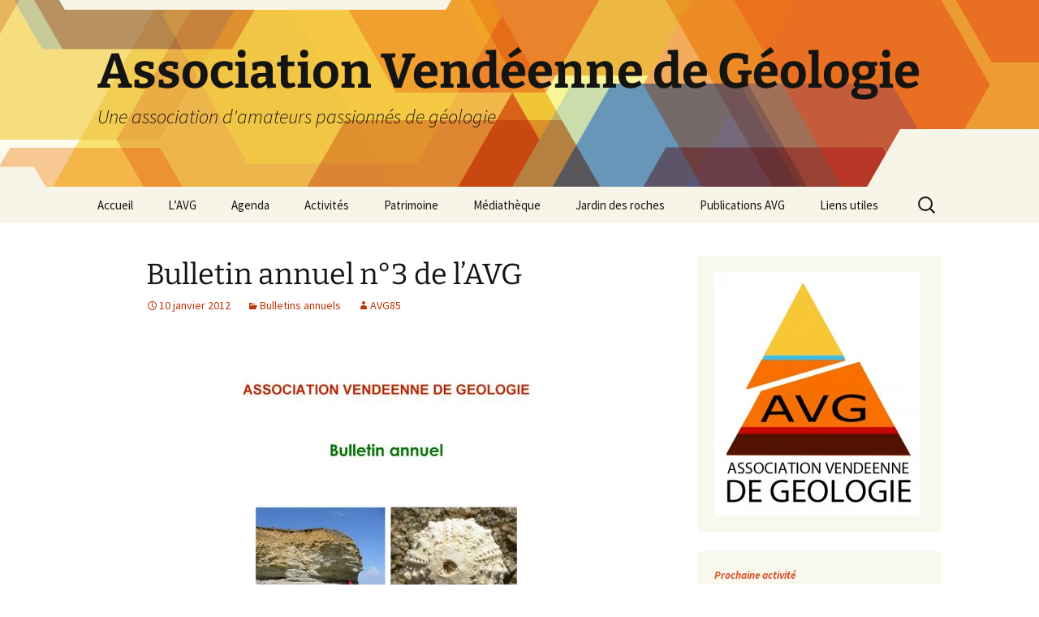

--- FILE ---
content_type: text/html; charset=UTF-8
request_url: https://avg85.fr/bulletin-annuel-de-lavg-en-pdf-2003/
body_size: 16319
content:
<!DOCTYPE html>
<html lang="fr-FR">
<head>
	<meta charset="UTF-8">
	<meta name="viewport" content="width=device-width, initial-scale=1.0">
	<title>Bulletin annuel n°3 de l&rsquo;AVG | Association Vendéenne de Géologie</title>
	<link rel="profile" href="https://gmpg.org/xfn/11">
	<link rel="pingback" href="https://avg85.fr/xmlrpc.php">
	<meta name='robots' content='max-image-preview:large' />
	<style>img:is([sizes="auto" i], [sizes^="auto," i]) { contain-intrinsic-size: 3000px 1500px }</style>
	<link rel='dns-prefetch' href='//widgetlogic.org' />
<link rel='dns-prefetch' href='//www.googletagmanager.com' />
<link rel="alternate" type="application/rss+xml" title="Association Vendéenne de Géologie &raquo; Flux" href="https://avg85.fr/feed/" />
<link rel="alternate" type="application/rss+xml" title="Association Vendéenne de Géologie &raquo; Flux des commentaires" href="https://avg85.fr/comments/feed/" />
<script>
window._wpemojiSettings = {"baseUrl":"https:\/\/s.w.org\/images\/core\/emoji\/16.0.1\/72x72\/","ext":".png","svgUrl":"https:\/\/s.w.org\/images\/core\/emoji\/16.0.1\/svg\/","svgExt":".svg","source":{"concatemoji":"https:\/\/avg85.fr\/wp-includes\/js\/wp-emoji-release.min.js?ver=6.8.3"}};
/*! This file is auto-generated */
!function(s,n){var o,i,e;function c(e){try{var t={supportTests:e,timestamp:(new Date).valueOf()};sessionStorage.setItem(o,JSON.stringify(t))}catch(e){}}function p(e,t,n){e.clearRect(0,0,e.canvas.width,e.canvas.height),e.fillText(t,0,0);var t=new Uint32Array(e.getImageData(0,0,e.canvas.width,e.canvas.height).data),a=(e.clearRect(0,0,e.canvas.width,e.canvas.height),e.fillText(n,0,0),new Uint32Array(e.getImageData(0,0,e.canvas.width,e.canvas.height).data));return t.every(function(e,t){return e===a[t]})}function u(e,t){e.clearRect(0,0,e.canvas.width,e.canvas.height),e.fillText(t,0,0);for(var n=e.getImageData(16,16,1,1),a=0;a<n.data.length;a++)if(0!==n.data[a])return!1;return!0}function f(e,t,n,a){switch(t){case"flag":return n(e,"\ud83c\udff3\ufe0f\u200d\u26a7\ufe0f","\ud83c\udff3\ufe0f\u200b\u26a7\ufe0f")?!1:!n(e,"\ud83c\udde8\ud83c\uddf6","\ud83c\udde8\u200b\ud83c\uddf6")&&!n(e,"\ud83c\udff4\udb40\udc67\udb40\udc62\udb40\udc65\udb40\udc6e\udb40\udc67\udb40\udc7f","\ud83c\udff4\u200b\udb40\udc67\u200b\udb40\udc62\u200b\udb40\udc65\u200b\udb40\udc6e\u200b\udb40\udc67\u200b\udb40\udc7f");case"emoji":return!a(e,"\ud83e\udedf")}return!1}function g(e,t,n,a){var r="undefined"!=typeof WorkerGlobalScope&&self instanceof WorkerGlobalScope?new OffscreenCanvas(300,150):s.createElement("canvas"),o=r.getContext("2d",{willReadFrequently:!0}),i=(o.textBaseline="top",o.font="600 32px Arial",{});return e.forEach(function(e){i[e]=t(o,e,n,a)}),i}function t(e){var t=s.createElement("script");t.src=e,t.defer=!0,s.head.appendChild(t)}"undefined"!=typeof Promise&&(o="wpEmojiSettingsSupports",i=["flag","emoji"],n.supports={everything:!0,everythingExceptFlag:!0},e=new Promise(function(e){s.addEventListener("DOMContentLoaded",e,{once:!0})}),new Promise(function(t){var n=function(){try{var e=JSON.parse(sessionStorage.getItem(o));if("object"==typeof e&&"number"==typeof e.timestamp&&(new Date).valueOf()<e.timestamp+604800&&"object"==typeof e.supportTests)return e.supportTests}catch(e){}return null}();if(!n){if("undefined"!=typeof Worker&&"undefined"!=typeof OffscreenCanvas&&"undefined"!=typeof URL&&URL.createObjectURL&&"undefined"!=typeof Blob)try{var e="postMessage("+g.toString()+"("+[JSON.stringify(i),f.toString(),p.toString(),u.toString()].join(",")+"));",a=new Blob([e],{type:"text/javascript"}),r=new Worker(URL.createObjectURL(a),{name:"wpTestEmojiSupports"});return void(r.onmessage=function(e){c(n=e.data),r.terminate(),t(n)})}catch(e){}c(n=g(i,f,p,u))}t(n)}).then(function(e){for(var t in e)n.supports[t]=e[t],n.supports.everything=n.supports.everything&&n.supports[t],"flag"!==t&&(n.supports.everythingExceptFlag=n.supports.everythingExceptFlag&&n.supports[t]);n.supports.everythingExceptFlag=n.supports.everythingExceptFlag&&!n.supports.flag,n.DOMReady=!1,n.readyCallback=function(){n.DOMReady=!0}}).then(function(){return e}).then(function(){var e;n.supports.everything||(n.readyCallback(),(e=n.source||{}).concatemoji?t(e.concatemoji):e.wpemoji&&e.twemoji&&(t(e.twemoji),t(e.wpemoji)))}))}((window,document),window._wpemojiSettings);
</script>
<style id='wp-emoji-styles-inline-css'>

	img.wp-smiley, img.emoji {
		display: inline !important;
		border: none !important;
		box-shadow: none !important;
		height: 1em !important;
		width: 1em !important;
		margin: 0 0.07em !important;
		vertical-align: -0.1em !important;
		background: none !important;
		padding: 0 !important;
	}
</style>
<link rel='stylesheet' id='wp-block-library-css' href='https://avg85.fr/wp-includes/css/dist/block-library/style.min.css?ver=6.8.3' media='all' />
<style id='wp-block-library-theme-inline-css'>
.wp-block-audio :where(figcaption){color:#555;font-size:13px;text-align:center}.is-dark-theme .wp-block-audio :where(figcaption){color:#ffffffa6}.wp-block-audio{margin:0 0 1em}.wp-block-code{border:1px solid #ccc;border-radius:4px;font-family:Menlo,Consolas,monaco,monospace;padding:.8em 1em}.wp-block-embed :where(figcaption){color:#555;font-size:13px;text-align:center}.is-dark-theme .wp-block-embed :where(figcaption){color:#ffffffa6}.wp-block-embed{margin:0 0 1em}.blocks-gallery-caption{color:#555;font-size:13px;text-align:center}.is-dark-theme .blocks-gallery-caption{color:#ffffffa6}:root :where(.wp-block-image figcaption){color:#555;font-size:13px;text-align:center}.is-dark-theme :root :where(.wp-block-image figcaption){color:#ffffffa6}.wp-block-image{margin:0 0 1em}.wp-block-pullquote{border-bottom:4px solid;border-top:4px solid;color:currentColor;margin-bottom:1.75em}.wp-block-pullquote cite,.wp-block-pullquote footer,.wp-block-pullquote__citation{color:currentColor;font-size:.8125em;font-style:normal;text-transform:uppercase}.wp-block-quote{border-left:.25em solid;margin:0 0 1.75em;padding-left:1em}.wp-block-quote cite,.wp-block-quote footer{color:currentColor;font-size:.8125em;font-style:normal;position:relative}.wp-block-quote:where(.has-text-align-right){border-left:none;border-right:.25em solid;padding-left:0;padding-right:1em}.wp-block-quote:where(.has-text-align-center){border:none;padding-left:0}.wp-block-quote.is-large,.wp-block-quote.is-style-large,.wp-block-quote:where(.is-style-plain){border:none}.wp-block-search .wp-block-search__label{font-weight:700}.wp-block-search__button{border:1px solid #ccc;padding:.375em .625em}:where(.wp-block-group.has-background){padding:1.25em 2.375em}.wp-block-separator.has-css-opacity{opacity:.4}.wp-block-separator{border:none;border-bottom:2px solid;margin-left:auto;margin-right:auto}.wp-block-separator.has-alpha-channel-opacity{opacity:1}.wp-block-separator:not(.is-style-wide):not(.is-style-dots){width:100px}.wp-block-separator.has-background:not(.is-style-dots){border-bottom:none;height:1px}.wp-block-separator.has-background:not(.is-style-wide):not(.is-style-dots){height:2px}.wp-block-table{margin:0 0 1em}.wp-block-table td,.wp-block-table th{word-break:normal}.wp-block-table :where(figcaption){color:#555;font-size:13px;text-align:center}.is-dark-theme .wp-block-table :where(figcaption){color:#ffffffa6}.wp-block-video :where(figcaption){color:#555;font-size:13px;text-align:center}.is-dark-theme .wp-block-video :where(figcaption){color:#ffffffa6}.wp-block-video{margin:0 0 1em}:root :where(.wp-block-template-part.has-background){margin-bottom:0;margin-top:0;padding:1.25em 2.375em}
</style>
<style id='classic-theme-styles-inline-css'>
/*! This file is auto-generated */
.wp-block-button__link{color:#fff;background-color:#32373c;border-radius:9999px;box-shadow:none;text-decoration:none;padding:calc(.667em + 2px) calc(1.333em + 2px);font-size:1.125em}.wp-block-file__button{background:#32373c;color:#fff;text-decoration:none}
</style>
<link rel='stylesheet' id='block-widget-css' href='https://avg85.fr/wp-content/plugins/widget-logic/block_widget/css/widget.css?ver=1768228422' media='all' />
<style id='global-styles-inline-css'>
:root{--wp--preset--aspect-ratio--square: 1;--wp--preset--aspect-ratio--4-3: 4/3;--wp--preset--aspect-ratio--3-4: 3/4;--wp--preset--aspect-ratio--3-2: 3/2;--wp--preset--aspect-ratio--2-3: 2/3;--wp--preset--aspect-ratio--16-9: 16/9;--wp--preset--aspect-ratio--9-16: 9/16;--wp--preset--color--black: #000000;--wp--preset--color--cyan-bluish-gray: #abb8c3;--wp--preset--color--white: #fff;--wp--preset--color--pale-pink: #f78da7;--wp--preset--color--vivid-red: #cf2e2e;--wp--preset--color--luminous-vivid-orange: #ff6900;--wp--preset--color--luminous-vivid-amber: #fcb900;--wp--preset--color--light-green-cyan: #7bdcb5;--wp--preset--color--vivid-green-cyan: #00d084;--wp--preset--color--pale-cyan-blue: #8ed1fc;--wp--preset--color--vivid-cyan-blue: #0693e3;--wp--preset--color--vivid-purple: #9b51e0;--wp--preset--color--dark-gray: #141412;--wp--preset--color--red: #bc360a;--wp--preset--color--medium-orange: #db572f;--wp--preset--color--light-orange: #ea9629;--wp--preset--color--yellow: #fbca3c;--wp--preset--color--dark-brown: #220e10;--wp--preset--color--medium-brown: #722d19;--wp--preset--color--light-brown: #eadaa6;--wp--preset--color--beige: #e8e5ce;--wp--preset--color--off-white: #f7f5e7;--wp--preset--gradient--vivid-cyan-blue-to-vivid-purple: linear-gradient(135deg,rgba(6,147,227,1) 0%,rgb(155,81,224) 100%);--wp--preset--gradient--light-green-cyan-to-vivid-green-cyan: linear-gradient(135deg,rgb(122,220,180) 0%,rgb(0,208,130) 100%);--wp--preset--gradient--luminous-vivid-amber-to-luminous-vivid-orange: linear-gradient(135deg,rgba(252,185,0,1) 0%,rgba(255,105,0,1) 100%);--wp--preset--gradient--luminous-vivid-orange-to-vivid-red: linear-gradient(135deg,rgba(255,105,0,1) 0%,rgb(207,46,46) 100%);--wp--preset--gradient--very-light-gray-to-cyan-bluish-gray: linear-gradient(135deg,rgb(238,238,238) 0%,rgb(169,184,195) 100%);--wp--preset--gradient--cool-to-warm-spectrum: linear-gradient(135deg,rgb(74,234,220) 0%,rgb(151,120,209) 20%,rgb(207,42,186) 40%,rgb(238,44,130) 60%,rgb(251,105,98) 80%,rgb(254,248,76) 100%);--wp--preset--gradient--blush-light-purple: linear-gradient(135deg,rgb(255,206,236) 0%,rgb(152,150,240) 100%);--wp--preset--gradient--blush-bordeaux: linear-gradient(135deg,rgb(254,205,165) 0%,rgb(254,45,45) 50%,rgb(107,0,62) 100%);--wp--preset--gradient--luminous-dusk: linear-gradient(135deg,rgb(255,203,112) 0%,rgb(199,81,192) 50%,rgb(65,88,208) 100%);--wp--preset--gradient--pale-ocean: linear-gradient(135deg,rgb(255,245,203) 0%,rgb(182,227,212) 50%,rgb(51,167,181) 100%);--wp--preset--gradient--electric-grass: linear-gradient(135deg,rgb(202,248,128) 0%,rgb(113,206,126) 100%);--wp--preset--gradient--midnight: linear-gradient(135deg,rgb(2,3,129) 0%,rgb(40,116,252) 100%);--wp--preset--gradient--autumn-brown: linear-gradient(135deg, rgba(226,45,15,1) 0%, rgba(158,25,13,1) 100%);--wp--preset--gradient--sunset-yellow: linear-gradient(135deg, rgba(233,139,41,1) 0%, rgba(238,179,95,1) 100%);--wp--preset--gradient--light-sky: linear-gradient(135deg,rgba(228,228,228,1.0) 0%,rgba(208,225,252,1.0) 100%);--wp--preset--gradient--dark-sky: linear-gradient(135deg,rgba(0,0,0,1.0) 0%,rgba(56,61,69,1.0) 100%);--wp--preset--font-size--small: 13px;--wp--preset--font-size--medium: 20px;--wp--preset--font-size--large: 36px;--wp--preset--font-size--x-large: 42px;--wp--preset--spacing--20: 0.44rem;--wp--preset--spacing--30: 0.67rem;--wp--preset--spacing--40: 1rem;--wp--preset--spacing--50: 1.5rem;--wp--preset--spacing--60: 2.25rem;--wp--preset--spacing--70: 3.38rem;--wp--preset--spacing--80: 5.06rem;--wp--preset--shadow--natural: 6px 6px 9px rgba(0, 0, 0, 0.2);--wp--preset--shadow--deep: 12px 12px 50px rgba(0, 0, 0, 0.4);--wp--preset--shadow--sharp: 6px 6px 0px rgba(0, 0, 0, 0.2);--wp--preset--shadow--outlined: 6px 6px 0px -3px rgba(255, 255, 255, 1), 6px 6px rgba(0, 0, 0, 1);--wp--preset--shadow--crisp: 6px 6px 0px rgba(0, 0, 0, 1);}:where(.is-layout-flex){gap: 0.5em;}:where(.is-layout-grid){gap: 0.5em;}body .is-layout-flex{display: flex;}.is-layout-flex{flex-wrap: wrap;align-items: center;}.is-layout-flex > :is(*, div){margin: 0;}body .is-layout-grid{display: grid;}.is-layout-grid > :is(*, div){margin: 0;}:where(.wp-block-columns.is-layout-flex){gap: 2em;}:where(.wp-block-columns.is-layout-grid){gap: 2em;}:where(.wp-block-post-template.is-layout-flex){gap: 1.25em;}:where(.wp-block-post-template.is-layout-grid){gap: 1.25em;}.has-black-color{color: var(--wp--preset--color--black) !important;}.has-cyan-bluish-gray-color{color: var(--wp--preset--color--cyan-bluish-gray) !important;}.has-white-color{color: var(--wp--preset--color--white) !important;}.has-pale-pink-color{color: var(--wp--preset--color--pale-pink) !important;}.has-vivid-red-color{color: var(--wp--preset--color--vivid-red) !important;}.has-luminous-vivid-orange-color{color: var(--wp--preset--color--luminous-vivid-orange) !important;}.has-luminous-vivid-amber-color{color: var(--wp--preset--color--luminous-vivid-amber) !important;}.has-light-green-cyan-color{color: var(--wp--preset--color--light-green-cyan) !important;}.has-vivid-green-cyan-color{color: var(--wp--preset--color--vivid-green-cyan) !important;}.has-pale-cyan-blue-color{color: var(--wp--preset--color--pale-cyan-blue) !important;}.has-vivid-cyan-blue-color{color: var(--wp--preset--color--vivid-cyan-blue) !important;}.has-vivid-purple-color{color: var(--wp--preset--color--vivid-purple) !important;}.has-black-background-color{background-color: var(--wp--preset--color--black) !important;}.has-cyan-bluish-gray-background-color{background-color: var(--wp--preset--color--cyan-bluish-gray) !important;}.has-white-background-color{background-color: var(--wp--preset--color--white) !important;}.has-pale-pink-background-color{background-color: var(--wp--preset--color--pale-pink) !important;}.has-vivid-red-background-color{background-color: var(--wp--preset--color--vivid-red) !important;}.has-luminous-vivid-orange-background-color{background-color: var(--wp--preset--color--luminous-vivid-orange) !important;}.has-luminous-vivid-amber-background-color{background-color: var(--wp--preset--color--luminous-vivid-amber) !important;}.has-light-green-cyan-background-color{background-color: var(--wp--preset--color--light-green-cyan) !important;}.has-vivid-green-cyan-background-color{background-color: var(--wp--preset--color--vivid-green-cyan) !important;}.has-pale-cyan-blue-background-color{background-color: var(--wp--preset--color--pale-cyan-blue) !important;}.has-vivid-cyan-blue-background-color{background-color: var(--wp--preset--color--vivid-cyan-blue) !important;}.has-vivid-purple-background-color{background-color: var(--wp--preset--color--vivid-purple) !important;}.has-black-border-color{border-color: var(--wp--preset--color--black) !important;}.has-cyan-bluish-gray-border-color{border-color: var(--wp--preset--color--cyan-bluish-gray) !important;}.has-white-border-color{border-color: var(--wp--preset--color--white) !important;}.has-pale-pink-border-color{border-color: var(--wp--preset--color--pale-pink) !important;}.has-vivid-red-border-color{border-color: var(--wp--preset--color--vivid-red) !important;}.has-luminous-vivid-orange-border-color{border-color: var(--wp--preset--color--luminous-vivid-orange) !important;}.has-luminous-vivid-amber-border-color{border-color: var(--wp--preset--color--luminous-vivid-amber) !important;}.has-light-green-cyan-border-color{border-color: var(--wp--preset--color--light-green-cyan) !important;}.has-vivid-green-cyan-border-color{border-color: var(--wp--preset--color--vivid-green-cyan) !important;}.has-pale-cyan-blue-border-color{border-color: var(--wp--preset--color--pale-cyan-blue) !important;}.has-vivid-cyan-blue-border-color{border-color: var(--wp--preset--color--vivid-cyan-blue) !important;}.has-vivid-purple-border-color{border-color: var(--wp--preset--color--vivid-purple) !important;}.has-vivid-cyan-blue-to-vivid-purple-gradient-background{background: var(--wp--preset--gradient--vivid-cyan-blue-to-vivid-purple) !important;}.has-light-green-cyan-to-vivid-green-cyan-gradient-background{background: var(--wp--preset--gradient--light-green-cyan-to-vivid-green-cyan) !important;}.has-luminous-vivid-amber-to-luminous-vivid-orange-gradient-background{background: var(--wp--preset--gradient--luminous-vivid-amber-to-luminous-vivid-orange) !important;}.has-luminous-vivid-orange-to-vivid-red-gradient-background{background: var(--wp--preset--gradient--luminous-vivid-orange-to-vivid-red) !important;}.has-very-light-gray-to-cyan-bluish-gray-gradient-background{background: var(--wp--preset--gradient--very-light-gray-to-cyan-bluish-gray) !important;}.has-cool-to-warm-spectrum-gradient-background{background: var(--wp--preset--gradient--cool-to-warm-spectrum) !important;}.has-blush-light-purple-gradient-background{background: var(--wp--preset--gradient--blush-light-purple) !important;}.has-blush-bordeaux-gradient-background{background: var(--wp--preset--gradient--blush-bordeaux) !important;}.has-luminous-dusk-gradient-background{background: var(--wp--preset--gradient--luminous-dusk) !important;}.has-pale-ocean-gradient-background{background: var(--wp--preset--gradient--pale-ocean) !important;}.has-electric-grass-gradient-background{background: var(--wp--preset--gradient--electric-grass) !important;}.has-midnight-gradient-background{background: var(--wp--preset--gradient--midnight) !important;}.has-small-font-size{font-size: var(--wp--preset--font-size--small) !important;}.has-medium-font-size{font-size: var(--wp--preset--font-size--medium) !important;}.has-large-font-size{font-size: var(--wp--preset--font-size--large) !important;}.has-x-large-font-size{font-size: var(--wp--preset--font-size--x-large) !important;}
:where(.wp-block-post-template.is-layout-flex){gap: 1.25em;}:where(.wp-block-post-template.is-layout-grid){gap: 1.25em;}
:where(.wp-block-columns.is-layout-flex){gap: 2em;}:where(.wp-block-columns.is-layout-grid){gap: 2em;}
:root :where(.wp-block-pullquote){font-size: 1.5em;line-height: 1.6;}
</style>
<link rel='stylesheet' id='contact-form-7-css' href='https://avg85.fr/wp-content/plugins/contact-form-7/includes/css/styles.css?ver=6.1.4' media='all' />
<link rel='stylesheet' id='twentythirteen-fonts-css' href='https://avg85.fr/wp-content/themes/twentythirteen/fonts/source-sans-pro-plus-bitter.css?ver=20230328' media='all' />
<link rel='stylesheet' id='genericons-css' href='https://avg85.fr/wp-content/themes/twentythirteen/genericons/genericons.css?ver=3.0.3' media='all' />
<link rel='stylesheet' id='twentythirteen-style-css' href='https://avg85.fr/wp-content/themes/twentythirteen/style.css?ver=20250415' media='all' />
<link rel='stylesheet' id='twentythirteen-block-style-css' href='https://avg85.fr/wp-content/themes/twentythirteen/css/blocks.css?ver=20240520' media='all' />
<script src="https://avg85.fr/wp-includes/js/jquery/jquery.min.js?ver=3.7.1" id="jquery-core-js"></script>
<script src="https://avg85.fr/wp-includes/js/jquery/jquery-migrate.min.js?ver=3.4.1" id="jquery-migrate-js"></script>
<script src="https://avg85.fr/wp-content/themes/twentythirteen/js/functions.js?ver=20230526" id="twentythirteen-script-js" defer data-wp-strategy="defer"></script>

<!-- Extrait de code de la balise Google (gtag.js) ajouté par Site Kit -->
<!-- Extrait Google Analytics ajouté par Site Kit -->
<script src="https://www.googletagmanager.com/gtag/js?id=GT-KV6G969Z" id="google_gtagjs-js" async></script>
<script id="google_gtagjs-js-after">
window.dataLayer = window.dataLayer || [];function gtag(){dataLayer.push(arguments);}
gtag("set","linker",{"domains":["avg85.fr"]});
gtag("js", new Date());
gtag("set", "developer_id.dZTNiMT", true);
gtag("config", "GT-KV6G969Z");
 window._googlesitekit = window._googlesitekit || {}; window._googlesitekit.throttledEvents = []; window._googlesitekit.gtagEvent = (name, data) => { var key = JSON.stringify( { name, data } ); if ( !! window._googlesitekit.throttledEvents[ key ] ) { return; } window._googlesitekit.throttledEvents[ key ] = true; setTimeout( () => { delete window._googlesitekit.throttledEvents[ key ]; }, 5 ); gtag( "event", name, { ...data, event_source: "site-kit" } ); };
</script>
<link rel="https://api.w.org/" href="https://avg85.fr/wp-json/" /><link rel="alternate" title="JSON" type="application/json" href="https://avg85.fr/wp-json/wp/v2/posts/34" /><link rel="EditURI" type="application/rsd+xml" title="RSD" href="https://avg85.fr/xmlrpc.php?rsd" />
<meta name="generator" content="WordPress 6.8.3" />
<link rel="canonical" href="https://avg85.fr/bulletin-annuel-de-lavg-en-pdf-2003/" />
<link rel='shortlink' href='https://avg85.fr/?p=34' />
<link rel="alternate" title="oEmbed (JSON)" type="application/json+oembed" href="https://avg85.fr/wp-json/oembed/1.0/embed?url=https%3A%2F%2Favg85.fr%2Fbulletin-annuel-de-lavg-en-pdf-2003%2F" />
<link rel="alternate" title="oEmbed (XML)" type="text/xml+oembed" href="https://avg85.fr/wp-json/oembed/1.0/embed?url=https%3A%2F%2Favg85.fr%2Fbulletin-annuel-de-lavg-en-pdf-2003%2F&#038;format=xml" />

		<!-- GA Google Analytics @ https://m0n.co/ga -->
		<script async src="https://www.googletagmanager.com/gtag/js?id=G-HHDMPHYGKJ"></script>
		<script>
			window.dataLayer = window.dataLayer || [];
			function gtag(){dataLayer.push(arguments);}
			gtag('js', new Date());
			gtag('config', 'G-HHDMPHYGKJ');
		</script>

	<meta name="generator" content="Site Kit by Google 1.170.0" /><style type="text/css" media="screen">body{position:relative}#dynamic-to-top{display:none;overflow:hidden;width:auto;z-index:90;position:fixed;bottom:20px;right:20px;top:auto;left:auto;font-family:sans-serif;font-size:1em;color:#ffffff;text-decoration:none;text-shadow:0 1px 0 #333;font-weight:bold;padding:11px 14px;border:1px solid #a36026;background:#E16600;-webkit-background-origin:border;-moz-background-origin:border;-icab-background-origin:border;-khtml-background-origin:border;-o-background-origin:border;background-origin:border;-webkit-background-clip:padding-box;-moz-background-clip:padding-box;-icab-background-clip:padding-box;-khtml-background-clip:padding-box;-o-background-clip:padding-box;background-clip:padding-box;-webkit-box-shadow:0 1px 3px rgba( 0, 0, 0, 0.4 ), inset 0 0 0 1px rgba( 0, 0, 0, 0.2 ), inset 0 1px 0 rgba( 255, 255, 255, .4 ), inset 0 10px 10px rgba( 255, 255, 255, .1 );-ms-box-shadow:0 1px 3px rgba( 0, 0, 0, 0.4 ), inset 0 0 0 1px rgba( 0, 0, 0, 0.2 ), inset 0 1px 0 rgba( 255, 255, 255, .4 ), inset 0 10px 10px rgba( 255, 255, 255, .1 );-moz-box-shadow:0 1px 3px rgba( 0, 0, 0, 0.4 ), inset 0 0 0 1px rgba( 0, 0, 0, 0.2 ), inset 0 1px 0 rgba( 255, 255, 255, .4 ), inset 0 10px 10px rgba( 255, 255, 255, .1 );-o-box-shadow:0 1px 3px rgba( 0, 0, 0, 0.4 ), inset 0 0 0 1px rgba( 0, 0, 0, 0.2 ), inset 0 1px 0 rgba( 255, 255, 255, .4 ), inset 0 10px 10px rgba( 255, 255, 255, .1 );-khtml-box-shadow:0 1px 3px rgba( 0, 0, 0, 0.4 ), inset 0 0 0 1px rgba( 0, 0, 0, 0.2 ), inset 0 1px 0 rgba( 255, 255, 255, .4 ), inset 0 10px 10px rgba( 255, 255, 255, .1 );-icab-box-shadow:0 1px 3px rgba( 0, 0, 0, 0.4 ), inset 0 0 0 1px rgba( 0, 0, 0, 0.2 ), inset 0 1px 0 rgba( 255, 255, 255, .4 ), inset 0 10px 10px rgba( 255, 255, 255, .1 );box-shadow:0 1px 3px rgba( 0, 0, 0, 0.4 ), inset 0 0 0 1px rgba( 0, 0, 0, 0.2 ), inset 0 1px 0 rgba( 255, 255, 255, .4 ), inset 0 10px 10px rgba( 255, 255, 255, .1 );-webkit-border-radius:30px;-moz-border-radius:30px;-icab-border-radius:30px;-khtml-border-radius:30px;border-radius:30px}#dynamic-to-top:hover{background:#565c90;background:#E16600 -webkit-gradient( linear, 0% 0%, 0% 100%, from( rgba( 255, 255, 255, .2 ) ), to( rgba( 0, 0, 0, 0 ) ) );background:#E16600 -webkit-linear-gradient( top, rgba( 255, 255, 255, .2 ), rgba( 0, 0, 0, 0 ) );background:#E16600 -khtml-linear-gradient( top, rgba( 255, 255, 255, .2 ), rgba( 0, 0, 0, 0 ) );background:#E16600 -moz-linear-gradient( top, rgba( 255, 255, 255, .2 ), rgba( 0, 0, 0, 0 ) );background:#E16600 -o-linear-gradient( top, rgba( 255, 255, 255, .2 ), rgba( 0, 0, 0, 0 ) );background:#E16600 -ms-linear-gradient( top, rgba( 255, 255, 255, .2 ), rgba( 0, 0, 0, 0 ) );background:#E16600 -icab-linear-gradient( top, rgba( 255, 255, 255, .2 ), rgba( 0, 0, 0, 0 ) );background:#E16600 linear-gradient( top, rgba( 255, 255, 255, .2 ), rgba( 0, 0, 0, 0 ) );cursor:pointer}#dynamic-to-top:active{background:#E16600;background:#E16600 -webkit-gradient( linear, 0% 0%, 0% 100%, from( rgba( 0, 0, 0, .3 ) ), to( rgba( 0, 0, 0, 0 ) ) );background:#E16600 -webkit-linear-gradient( top, rgba( 0, 0, 0, .1 ), rgba( 0, 0, 0, 0 ) );background:#E16600 -moz-linear-gradient( top, rgba( 0, 0, 0, .1 ), rgba( 0, 0, 0, 0 ) );background:#E16600 -khtml-linear-gradient( top, rgba( 0, 0, 0, .1 ), rgba( 0, 0, 0, 0 ) );background:#E16600 -o-linear-gradient( top, rgba( 0, 0, 0, .1 ), rgba( 0, 0, 0, 0 ) );background:#E16600 -ms-linear-gradient( top, rgba( 0, 0, 0, .1 ), rgba( 0, 0, 0, 0 ) );background:#E16600 -icab-linear-gradient( top, rgba( 0, 0, 0, .1 ), rgba( 0, 0, 0, 0 ) );background:#E16600 linear-gradient( top, rgba( 0, 0, 0, .1 ), rgba( 0, 0, 0, 0 ) )}#dynamic-to-top,#dynamic-to-top:active,#dynamic-to-top:focus,#dynamic-to-top:hover{outline:none}#dynamic-to-top span{display:block;overflow:hidden;width:14px;height:12px;background:url( https://avg85.fr/wp-content/plugins/dynamic-to-top/css/images/up.png )no-repeat center center}</style>	<style type="text/css" id="twentythirteen-header-css">
		.site-header {
		background: url(https://avg85.fr/wp-content/themes/twentythirteen/images/headers/star.png) no-repeat scroll top;
		background-size: 1600px auto;
	}
	@media (max-width: 767px) {
		.site-header {
			background-size: 768px auto;
		}
	}
	@media (max-width: 359px) {
		.site-header {
			background-size: 360px auto;
		}
	}
			</style>
	<link rel="icon" href="https://avg85.fr/wp-content/uploads/2014/05/Logo-new-6-150x150.jpg" sizes="32x32" />
<link rel="icon" href="https://avg85.fr/wp-content/uploads/2014/05/Logo-new-6.jpg" sizes="192x192" />
<link rel="apple-touch-icon" href="https://avg85.fr/wp-content/uploads/2014/05/Logo-new-6.jpg" />
<meta name="msapplication-TileImage" content="https://avg85.fr/wp-content/uploads/2014/05/Logo-new-6.jpg" />
		<style id="wp-custom-css">
			h1 { font-size: 36px }		</style>
		</head>

<body class="wp-singular post-template-default single single-post postid-34 single-format-standard wp-embed-responsive wp-theme-twentythirteen metaslider-plugin sidebar">
		<div id="page" class="hfeed site">
		<a class="screen-reader-text skip-link" href="#content">
			Aller au contenu		</a>
		<header id="masthead" class="site-header">
					<a class="home-link" href="https://avg85.fr/" rel="home" >
				<h1 class="site-title">Association Vendéenne de Géologie</h1>
				<h2 class="site-description">Une association d&#039;amateurs passionnés de géologie</h2>
			</a>

			<div id="navbar" class="navbar">
				<nav id="site-navigation" class="navigation main-navigation">
					<button class="menu-toggle">Menu</button>
					<div class="menu-menu-avg-container"><ul id="primary-menu" class="nav-menu"><li id="menu-item-1539" class="menu-item menu-item-type-custom menu-item-object-custom menu-item-home menu-item-1539"><a href="http://avg85.fr/">Accueil</a></li>
<li id="menu-item-1583" class="menu-item menu-item-type-custom menu-item-object-custom menu-item-has-children menu-item-1583"><a href="#">L&rsquo;AVG</a>
<ul class="sub-menu">
	<li id="menu-item-1572" class="menu-item menu-item-type-post_type menu-item-object-page menu-item-1572"><a href="https://avg85.fr/prenstationdelavg/">Qui sommes nous ?</a></li>
	<li id="menu-item-1570" class="menu-item menu-item-type-post_type menu-item-object-page menu-item-1570"><a href="https://avg85.fr/coordonnees-de-lavg/">Nos coordonnées</a></li>
	<li id="menu-item-1573" class="menu-item menu-item-type-post_type menu-item-object-page menu-item-1573"><a href="https://avg85.fr/formulaire-de-contact/">Nous contacter et Adhésion</a></li>
</ul>
</li>
<li id="menu-item-1545" class="menu-item menu-item-type-custom menu-item-object-custom menu-item-1545"><a href="http://avg85.fr/agenda">Agenda</a></li>
<li id="menu-item-1726" class="menu-item menu-item-type-taxonomy menu-item-object-category menu-item-has-children menu-item-1726"><a href="https://avg85.fr/category/activites/">Activités</a>
<ul class="sub-menu">
	<li id="menu-item-6682" class="menu-item menu-item-type-post_type menu-item-object-page menu-item-has-children menu-item-6682"><a href="https://avg85.fr/liste-des-comptes-rendus-detailles/">Comptes rendus</a>
	<ul class="sub-menu">
		<li id="menu-item-1586" class="menu-item menu-item-type-taxonomy menu-item-object-category menu-item-1586"><a href="https://avg85.fr/category/comptes-rendus-detailles-des-activites/">Liste des comptes rendus</a></li>
	</ul>
</li>
	<li id="menu-item-1585" class="menu-item menu-item-type-taxonomy menu-item-object-category menu-item-has-children menu-item-1585"><a href="https://avg85.fr/category/activites/excursions-en-photos/">Excursions géologiques</a>
	<ul class="sub-menu">
		<li id="menu-item-6735" class="menu-item menu-item-type-post_type menu-item-object-page menu-item-6735"><a href="https://avg85.fr/liste-des-excursions-geologiques/">Liste des excursions géologiques</a></li>
	</ul>
</li>
	<li id="menu-item-1587" class="menu-item menu-item-type-taxonomy menu-item-object-category menu-item-1587"><a href="https://avg85.fr/category/activites/seances-pratiques-en-photos/">Travaux pratiques</a></li>
	<li id="menu-item-1588" class="menu-item menu-item-type-taxonomy menu-item-object-category menu-item-1588"><a href="https://avg85.fr/category/activites/visites/">Visites diverses (musées, carrières, usines&#8230;)</a></li>
	<li id="menu-item-1584" class="menu-item menu-item-type-taxonomy menu-item-object-category menu-item-1584"><a href="https://avg85.fr/category/activites/conferences-en-photos/">Conférences</a></li>
</ul>
</li>
<li id="menu-item-1591" class="menu-item menu-item-type-taxonomy menu-item-object-category menu-item-has-children menu-item-1591"><a href="https://avg85.fr/category/patrimoine-geologique/">Patrimoine</a>
<ul class="sub-menu">
	<li id="menu-item-1594" class="menu-item menu-item-type-taxonomy menu-item-object-category menu-item-has-children menu-item-1594"><a href="https://avg85.fr/category/patrimoine-geologique/patrimoine-geologique-vendeen/">Patrimoine géologique vendéen</a>
	<ul class="sub-menu">
		<li id="menu-item-12245" class="menu-item menu-item-type-post_type menu-item-object-post menu-item-12245"><a href="https://avg85.fr/liste-patrimoine-geologique-vendeen/">Liste patrimoine géologique vendéen</a></li>
	</ul>
</li>
	<li id="menu-item-1593" class="menu-item menu-item-type-taxonomy menu-item-object-category menu-item-has-children menu-item-1593"><a href="https://avg85.fr/category/patrimoine-geologique/patrimoine-geologique-regional/">Patrimoine géologique régional</a>
	<ul class="sub-menu">
		<li id="menu-item-12249" class="menu-item menu-item-type-post_type menu-item-object-post menu-item-12249"><a href="https://avg85.fr/liste-patrimoine-geologique-regional/">Liste patrimoine géologique régional</a></li>
	</ul>
</li>
	<li id="menu-item-1592" class="menu-item menu-item-type-taxonomy menu-item-object-category menu-item-has-children menu-item-1592"><a href="https://avg85.fr/category/patrimoine-geologique/patrimoine-geologique-national/">Patrimoine géologique national</a>
	<ul class="sub-menu">
		<li id="menu-item-12250" class="menu-item menu-item-type-post_type menu-item-object-post menu-item-12250"><a href="https://avg85.fr/liste-patrimoine-geologique-national/">Liste patrimoine géologique national</a></li>
	</ul>
</li>
</ul>
</li>
<li id="menu-item-1805" class="menu-item menu-item-type-taxonomy menu-item-object-category menu-item-has-children menu-item-1805"><a href="https://avg85.fr/category/mediatheque/">Médiathèque</a>
<ul class="sub-menu">
	<li id="menu-item-1595" class="menu-item menu-item-type-taxonomy menu-item-object-category menu-item-1595"><a href="https://avg85.fr/category/articles/breve/">Brèves</a></li>
	<li id="menu-item-1596" class="menu-item menu-item-type-taxonomy menu-item-object-category menu-item-1596"><a href="https://avg85.fr/category/articles/actualites-geologiques/">Actualités géologiques</a></li>
	<li id="menu-item-1803" class="menu-item menu-item-type-taxonomy menu-item-object-category menu-item-1803"><a href="https://avg85.fr/category/articles/">Articles</a></li>
	<li id="menu-item-6930" class="menu-item menu-item-type-taxonomy menu-item-object-category menu-item-6930"><a href="https://avg85.fr/category/presse/">Presse</a></li>
	<li id="menu-item-4535" class="menu-item menu-item-type-taxonomy menu-item-object-category menu-item-4535"><a href="https://avg85.fr/category/espace-avg/">Expositions, Conférences&#8230;</a></li>
	<li id="menu-item-1645" class="menu-item menu-item-type-taxonomy menu-item-object-category menu-item-has-children menu-item-1645"><a href="https://avg85.fr/category/mediatheque/galerie-de-photos/">Galerie de photos</a>
	<ul class="sub-menu">
		<li id="menu-item-1604" class="menu-item menu-item-type-taxonomy menu-item-object-category menu-item-1604"><a href="https://avg85.fr/category/mediatheque/galerie-de-photos/roches/">Roches</a></li>
		<li id="menu-item-7219" class="menu-item menu-item-type-taxonomy menu-item-object-category menu-item-7219"><a href="https://avg85.fr/category/lames-minces-de-roches/">Lames minces de roches</a></li>
		<li id="menu-item-1605" class="menu-item menu-item-type-taxonomy menu-item-object-category menu-item-1605"><a href="https://avg85.fr/category/mediatheque/galerie-de-photos/mineraux/">Minéraux</a></li>
		<li id="menu-item-1606" class="menu-item menu-item-type-taxonomy menu-item-object-category menu-item-1606"><a href="https://avg85.fr/category/production-de-lavg/inventaire-des-mineraux-vendeens/">Inventaire des minéraux vendéens</a></li>
		<li id="menu-item-3117" class="menu-item menu-item-type-taxonomy menu-item-object-category menu-item-3117"><a href="https://avg85.fr/category/fossiles/">Fossiles</a></li>
		<li id="menu-item-1603" class="menu-item menu-item-type-taxonomy menu-item-object-category menu-item-1603"><a href="https://avg85.fr/category/mediatheque/galerie-de-photos/paysages-affleurements/">Paysages, affleurements</a></li>
		<li id="menu-item-1646" class="menu-item menu-item-type-taxonomy menu-item-object-category menu-item-1646"><a href="https://avg85.fr/category/mediatheque/galerie-de-photos/photos-de-groupes/">Photos de groupes</a></li>
	</ul>
</li>
	<li id="menu-item-2253" class="menu-item menu-item-type-taxonomy menu-item-object-category menu-item-2253"><a href="https://avg85.fr/category/diaporamas/">Diaporamas</a></li>
	<li id="menu-item-1647" class="menu-item menu-item-type-taxonomy menu-item-object-category menu-item-1647"><a href="https://avg85.fr/category/mediatheque/galerie-de-videos/">Galerie de vidéos</a></li>
	<li id="menu-item-1600" class="menu-item menu-item-type-taxonomy menu-item-object-category menu-item-1600"><a href="https://avg85.fr/category/mediatheque/galerie-de-photos/cartes-et-coupes-geologiques/">Cartes &#8211; schémas &#8211; Echelles des temps</a></li>
	<li id="menu-item-1599" class="menu-item menu-item-type-taxonomy menu-item-object-category menu-item-1599"><a href="https://avg85.fr/category/mediatheque/carnets-de-voyages/">Carnets de voyages</a></li>
	<li id="menu-item-1598" class="menu-item menu-item-type-taxonomy menu-item-object-category menu-item-1598"><a href="https://avg85.fr/category/mediatheque/analyse-de-livres-revues/">Analyse de livres, revues,&#8230;</a></li>
</ul>
</li>
<li id="menu-item-11837" class="menu-item menu-item-type-post_type menu-item-object-page menu-item-11837"><a href="https://avg85.fr/jardin-des-roches/">Jardin des roches</a></li>
<li id="menu-item-1648" class="menu-item menu-item-type-taxonomy menu-item-object-category current-post-ancestor menu-item-has-children menu-item-1648"><a href="https://avg85.fr/category/production-de-lavg/">Publications AVG</a>
<ul class="sub-menu">
	<li id="menu-item-1601" class="menu-item menu-item-type-taxonomy menu-item-object-category current-post-ancestor current-menu-parent current-post-parent menu-item-1601"><a href="https://avg85.fr/category/production-de-lavg/bulletins-annuels/">Bulletins annuels</a></li>
	<li id="menu-item-13191" class="menu-item menu-item-type-post_type menu-item-object-post menu-item-13191"><a href="https://avg85.fr/retrospective-des-50-ans-de-lavg/">Rétrospective des 50 ans de l’AVG</a></li>
	<li id="menu-item-13190" class="menu-item menu-item-type-post_type menu-item-object-post menu-item-13190"><a href="https://avg85.fr/avg-jc-diaporama-expo-mineralogique-2016/">Diaporama Exposition minéralogique AVG 2016</a></li>
</ul>
</li>
<li id="menu-item-1590" class="menu-item menu-item-type-post_type menu-item-object-page menu-item-1590"><a href="https://avg85.fr/liens-utiles/">Liens utiles</a></li>
</ul></div>					<form role="search" method="get" class="search-form" action="https://avg85.fr/">
				<label>
					<span class="screen-reader-text">Rechercher :</span>
					<input type="search" class="search-field" placeholder="Rechercher…" value="" name="s" />
				</label>
				<input type="submit" class="search-submit" value="Rechercher" />
			</form>				</nav><!-- #site-navigation -->
			</div><!-- #navbar -->
		</header><!-- #masthead -->

		<div id="main" class="site-main">

	<div id="primary" class="content-area">
		<div id="content" class="site-content" role="main">

			
				
<article id="post-34" class="post-34 post type-post status-publish format-standard hentry category-bulletins-annuels">
	<header class="entry-header">
		
				<h1 class="entry-title">Bulletin annuel n°3 de l&rsquo;AVG</h1>
		
		<div class="entry-meta">
			<span class="date"><a href="https://avg85.fr/bulletin-annuel-de-lavg-en-pdf-2003/" title="Permalien vers Bulletin annuel n°3 de l&rsquo;AVG" rel="bookmark"><time class="entry-date" datetime="2012-01-10T09:53:00+01:00">10 janvier 2012</time></a></span><span class="categories-links"><a href="https://avg85.fr/category/production-de-lavg/bulletins-annuels/" rel="category tag">Bulletins annuels</a></span><span class="author vcard"><a class="url fn n" href="https://avg85.fr/author/avg85/" title="Afficher tous les articles par AVG85" rel="author">AVG85</a></span>					</div><!-- .entry-meta -->
	</header><!-- .entry-header -->

		<div class="entry-content">
		<p>&nbsp;</p>
<p style="text-align: center;"><img fetchpriority="high" decoding="async" class="CtreTexte" src="http://img.over-blog.com/400x521/5/06/52/99/Bulletins-PDF/000.AVG2003.couverture.jpg" alt="000.AVG2003.couverture" width="400" height="521" /></p>
<p style="text-align: center;"><span style="color: #008000; font-family: arial, helvetica, sans-serif; font-size: medium;"><strong>Télécharger le bulletin</strong></span></p>
<p style="text-align: center;"><span style="color: #ff6600;"><strong><a href="https://avg85.fr/wp-content/uploads/2014/06/AVG.Bulletin-2003-1.pdf"><span style="color: #ff6600;">→ AVG.Bulletin 2003 (1)<br />
</span></a><a href="https://avg85.fr/wp-content/uploads/2014/06/AVG.Bulletin-2003-2.pdf"><span style="color: #ff6600;">→ AVG.Bulletin 2003 (2)</span></a></strong></span></p>
<p style="text-align: center;"><span style="color: #0000ff;"><strong><span style="font-size: 12pt;"> </span></strong></span></p>
	</div><!-- .entry-content -->
	
	<footer class="entry-meta">
		
			</footer><!-- .entry-meta -->
</article><!-- #post -->
						<nav class="navigation post-navigation">
		<h1 class="screen-reader-text">
			Navigation des articles		</h1>
		<div class="nav-links">

			<a href="https://avg85.fr/limage-de-la-semaine-n4/" rel="prev"><span class="meta-nav">&larr;</span> L&rsquo;image de la semaine n°4</a>			<a href="https://avg85.fr/bulletin-annuel-de-lavg-en-pdf-2004/" rel="next">Bulletin annuel n°4 de l&rsquo;AVG <span class="meta-nav">&rarr;</span></a>
		</div><!-- .nav-links -->
	</nav><!-- .navigation -->
						
<div id="comments" class="comments-area">

	
	
</div><!-- #comments -->

			
		</div><!-- #content -->
	</div><!-- #primary -->

	<div id="tertiary" class="sidebar-container" role="complementary">
		<div class="sidebar-inner">
			<div class="widget-area">
				<aside id="media_image-7" class="widget widget_media_image"><img width="254" height="300" src="https://avg85.fr/wp-content/uploads/2014/05/Logo-new-6-254x300.jpg" class="image wp-image-3561  attachment-medium size-medium" alt="" style="max-width: 100%; height: auto;" decoding="async" loading="lazy" srcset="https://avg85.fr/wp-content/uploads/2014/05/Logo-new-6-254x300.jpg 254w, https://avg85.fr/wp-content/uploads/2014/05/Logo-new-6.jpg 472w" sizes="auto, (max-width: 254px) 100vw, 254px" /></aside><aside id="block-4" class="widget widget_block widget_text">
<p class="has-off-white-background-color has-background has-small-font-size"><strong><em><span class="tadv-color" style="color:#db572f">Prochaine activité</span></em></strong><br>Dimanche  25 janvier 2026 : <strong>Assemblée générale ordinaire (10h00) et banquet annuel (12h00).<br></strong>Au Potager Extraordinaire de Beautour.</p>
</aside><aside id="block-28" class="widget widget_block"></aside><aside id="metaslider_widget-7" class="widget widget_metaslider_widget"><div id="metaslider-id-1258" style="width: 100%; margin: 0 auto;" class="ml-slider-3-104-0 metaslider metaslider-nivo metaslider-1258 ml-slider has-dots-nav ms-theme-default" role="region" aria-label="Minéreaux diapo" data-height="460" data-width="710">
    <div id="metaslider_container_1258">
        <div class='slider-wrapper theme-default'><div class='ribbon'></div><div id='metaslider_1258' class='nivoSlider'><img src="https://avg85.fr/wp-content/uploads/2019/02/DSCN2978-710x460.jpg" height="460" width="710" alt="" class="slider-1258 slide-10568 msDefaultImage" /><img src="https://avg85.fr/wp-content/uploads/2019/02/DSCN2938-710x460.jpg" height="460" width="710" title="DSCN2938" alt="" class="slider-1258 slide-11009 msDefaultImage" /><img src="https://avg85.fr/wp-content/uploads/2019/02/DSCN3769-710x460.jpg" height="460" width="710" alt="" class="slider-1258 slide-10558 msDefaultImage" /><img src="https://avg85.fr/wp-content/uploads/2019/02/DSCN3606-710x460.jpg" height="460" width="710" alt="" class="slider-1258 slide-10570 msDefaultImage" /><img src="https://avg85.fr/wp-content/uploads/2019/02/DSCN3384-680x440.jpg" height="460" width="710" alt="" class="slider-1258 slide-10556 msDefaultImage" /><img src="https://avg85.fr/wp-content/uploads/2019/02/DSCN3480-710x460.jpg" height="460" width="710" title="Galerie 1" alt="" class="slider-1258 slide-11000 msDefaultImage" /><img src="https://avg85.fr/wp-content/uploads/2019/02/DSCN3490-710x460.jpg" height="460" width="710" alt="" class="slider-1258 slide-10557 msDefaultImage" /><img src="https://avg85.fr/wp-content/uploads/2019/02/DSCN3348-710x460.jpg" height="460" width="710" alt="" class="slider-1258 slide-10559 msDefaultImage" /><img src="https://avg85.fr/wp-content/uploads/2019/02/DSCN3338-710x460.jpg" height="460" width="710" title="DSCN3338" alt="" class="slider-1258 slide-11006 msDefaultImage" /><img src="https://avg85.fr/wp-content/uploads/2019/02/DSCN3379-710x460.jpg" height="460" width="710" title="DSCN3379" alt="" class="slider-1258 slide-10997 msDefaultImage" /><img src="https://avg85.fr/wp-content/uploads/2019/02/DSCN3387-710x460.jpg" height="460" width="710" title="DSCN3387" alt="" class="slider-1258 slide-10999 msDefaultImage" /><img src="https://avg85.fr/wp-content/uploads/2019/02/DSCN4053-710x460.jpg" height="460" width="710" title="DSCN4053" alt="" class="slider-1258 slide-10994 msDefaultImage" /><img src="https://avg85.fr/wp-content/uploads/2019/02/DSCN4086-710x460.jpg" height="460" width="710" title="DSCN4086" alt="" class="slider-1258 slide-10992 msDefaultImage" /><img src="https://avg85.fr/wp-content/uploads/2016/05/LM.JC_.Gabbro-Pallet-4-710x460.jpg" height="460" width="710" data-caption="Gabbro du Pallet (44) en LPA" alt="" class="slider-1258 slide-10555 msDefaultImage" /><img src="https://avg85.fr/wp-content/uploads/2016/05/LM.JC_.Gabbro-St-Jo-1-e1463128911800-710x460.jpg" height="460" width="710" alt="" class="slider-1258 slide-10561 msDefaultImage" /><img src="https://avg85.fr/wp-content/uploads/2016/05/LM.JC_.Basalte-Nublat.St-Jo-6-e1462975251944-710x460.jpg" height="460" width="710" alt="" class="slider-1258 slide-10567 msDefaultImage" /></div></div>
        
    </div>
</div></aside>
		<aside id="recent-posts-9" class="widget widget_recent_entries">
		<h3 class="widget-title">Articles récents</h3><nav aria-label="Articles récents">
		<ul>
											<li>
					<a href="https://avg85.fr/planning-des-activites-2026/">Planning des activités 2026</a>
									</li>
											<li>
					<a href="https://avg85.fr/le-magmatisme-des-zones-de-subduction/">Le Magmatisme des zones de subduction</a>
									</li>
											<li>
					<a href="https://avg85.fr/fossiles-et-mineraux-au-menu-de-la-derniere-sortie-de-lavg-en-2025/">Fossiles et minéraux au menu de la dernière sortie de l&rsquo;AVG en 2025</a>
									</li>
											<li>
					<a href="https://avg85.fr/les-mineraux-du-metamorphisme-tresor-de-lile-de-groix/">Les minéraux du métamorphisme, trésor de l&rsquo;île de Groix.</a>
									</li>
											<li>
					<a href="https://avg85.fr/preparation-de-lexcursion-geologique-de-septembre-2026/">Préparation de l&rsquo;excursion géologique de septembre 2026.</a>
									</li>
					</ul>

		</nav></aside><aside id="tag_cloud-5" class="widget widget_tag_cloud"><h3 class="widget-title">Étiquettes</h3><nav aria-label="Étiquettes"><div class="tagcloud"><ul class='wp-tag-cloud' role='list'>
	<li><a href="https://avg85.fr/tag/animation-beautour/" class="tag-cloud-link tag-link-192 tag-link-position-1" style="font-size: 8pt;" aria-label="Animation Beautour (1 élément)">Animation Beautour</a></li>
	<li><a href="https://avg85.fr/tag/araucaria/" class="tag-cloud-link tag-link-139 tag-link-position-2" style="font-size: 8pt;" aria-label="Araucaria (1 élément)">Araucaria</a></li>
	<li><a href="https://avg85.fr/tag/barytine/" class="tag-cloud-link tag-link-132 tag-link-position-3" style="font-size: 8pt;" aria-label="barytine (1 élément)">barytine</a></li>
	<li><a href="https://avg85.fr/tag/cantal/" class="tag-cloud-link tag-link-77 tag-link-position-4" style="font-size: 22pt;" aria-label="Cantal (2 éléments)">Cantal</a></li>
	<li><a href="https://avg85.fr/tag/cartes-detaillees/" class="tag-cloud-link tag-link-146 tag-link-position-5" style="font-size: 8pt;" aria-label="cartes détaillées (1 élément)">cartes détaillées</a></li>
	<li><a href="https://avg85.fr/tag/cisaillement/" class="tag-cloud-link tag-link-183 tag-link-position-6" style="font-size: 8pt;" aria-label="Cisaillement (1 élément)">Cisaillement</a></li>
	<li><a href="https://avg85.fr/tag/cenomanien/" class="tag-cloud-link tag-link-135 tag-link-position-7" style="font-size: 22pt;" aria-label="Cénomanien (2 éléments)">Cénomanien</a></li>
	<li><a href="https://avg85.fr/tag/epagne/" class="tag-cloud-link tag-link-129 tag-link-position-8" style="font-size: 8pt;" aria-label="Epagne (1 élément)">Epagne</a></li>
	<li><a href="https://avg85.fr/tag/exposition-faluns-angers/" class="tag-cloud-link tag-link-175 tag-link-position-9" style="font-size: 8pt;" aria-label="Exposition Faluns - Angers (1 élément)">Exposition Faluns - Angers</a></li>
	<li><a href="https://avg85.fr/tag/faymoreau/" class="tag-cloud-link tag-link-131 tag-link-position-10" style="font-size: 8pt;" aria-label="Faymoreau (1 élément)">Faymoreau</a></li>
	<li><a href="https://avg85.fr/tag/formation-de-binic/" class="tag-cloud-link tag-link-143 tag-link-position-11" style="font-size: 8pt;" aria-label="Formation de Binic (1 élément)">Formation de Binic</a></li>
	<li><a href="https://avg85.fr/tag/formation-de-lanvollon/" class="tag-cloud-link tag-link-142 tag-link-position-12" style="font-size: 8pt;" aria-label="Formation de Lanvollon (1 élément)">Formation de Lanvollon</a></li>
	<li><a href="https://avg85.fr/tag/foret-fossile/" class="tag-cloud-link tag-link-138 tag-link-position-13" style="font-size: 8pt;" aria-label="forêt fossile (1 élément)">forêt fossile</a></li>
	<li><a href="https://avg85.fr/tag/granite/" class="tag-cloud-link tag-link-117 tag-link-position-14" style="font-size: 8pt;" aria-label="granite (1 élément)">granite</a></li>
	<li><a href="https://avg85.fr/tag/granitoides/" class="tag-cloud-link tag-link-162 tag-link-position-15" style="font-size: 8pt;" aria-label="granitoïdes (1 élément)">granitoïdes</a></li>
	<li><a href="https://avg85.fr/tag/hermenault/" class="tag-cloud-link tag-link-125 tag-link-position-16" style="font-size: 8pt;" aria-label="Hermenault (1 élément)">Hermenault</a></li>
	<li><a href="https://avg85.fr/tag/hettangien/" class="tag-cloud-link tag-link-87 tag-link-position-17" style="font-size: 22pt;" aria-label="Hettangien (2 éléments)">Hettangien</a></li>
	<li><a href="https://avg85.fr/tag/houiller/" class="tag-cloud-link tag-link-130 tag-link-position-18" style="font-size: 8pt;" aria-label="Houiller (1 élément)">Houiller</a></li>
	<li><a href="https://avg85.fr/tag/ichnites/" class="tag-cloud-link tag-link-121 tag-link-position-19" style="font-size: 8pt;" aria-label="ichnites (1 élément)">ichnites</a></li>
	<li><a href="https://avg85.fr/tag/ichnogenres/" class="tag-cloud-link tag-link-120 tag-link-position-20" style="font-size: 8pt;" aria-label="ichnogenres (1 élément)">ichnogenres</a></li>
	<li><a href="https://avg85.fr/tag/ichthyosarcolites/" class="tag-cloud-link tag-link-140 tag-link-position-21" style="font-size: 8pt;" aria-label="Ichthyosarcolites (1 élément)">Ichthyosarcolites</a></li>
	<li><a href="https://avg85.fr/tag/ignimbrites/" class="tag-cloud-link tag-link-123 tag-link-position-22" style="font-size: 8pt;" aria-label="ignimbrites (1 élément)">ignimbrites</a></li>
	<li><a href="https://avg85.fr/tag/lamprophyre/" class="tag-cloud-link tag-link-124 tag-link-position-23" style="font-size: 8pt;" aria-label="lamprophyre (1 élément)">lamprophyre</a></li>
	<li><a href="https://avg85.fr/tag/le-chenaillet/" class="tag-cloud-link tag-link-178 tag-link-position-24" style="font-size: 8pt;" aria-label="Le Chenaillet (1 élément)">Le Chenaillet</a></li>
	<li><a href="https://avg85.fr/tag/mervent/" class="tag-cloud-link tag-link-127 tag-link-position-25" style="font-size: 8pt;" aria-label="Mervent (1 élément)">Mervent</a></li>
	<li><a href="https://avg85.fr/tag/mineralogie/" class="tag-cloud-link tag-link-182 tag-link-position-26" style="font-size: 8pt;" aria-label="Minéralogie (1 élément)">Minéralogie</a></li>
	<li><a href="https://avg85.fr/tag/orthogneiss/" class="tag-cloud-link tag-link-128 tag-link-position-27" style="font-size: 8pt;" aria-label="orthogneiss (1 élément)">orthogneiss</a></li>
	<li><a href="https://avg85.fr/tag/paleovolcanisme-vendeen/" class="tag-cloud-link tag-link-193 tag-link-position-28" style="font-size: 8pt;" aria-label="Paléovolcanisme vendéen (1 élément)">Paléovolcanisme vendéen</a></li>
	<li><a href="https://avg85.fr/tag/phtanites/" class="tag-cloud-link tag-link-90 tag-link-position-29" style="font-size: 8pt;" aria-label="phtanites (1 élément)">phtanites</a></li>
	<li><a href="https://avg85.fr/tag/pissotte/" class="tag-cloud-link tag-link-126 tag-link-position-30" style="font-size: 8pt;" aria-label="Pissotte (1 élément)">Pissotte</a></li>
	<li><a href="https://avg85.fr/tag/queyras/" class="tag-cloud-link tag-link-179 tag-link-position-31" style="font-size: 8pt;" aria-label="Queyras (1 élément)">Queyras</a></li>
	<li><a href="https://avg85.fr/tag/rhyolite/" class="tag-cloud-link tag-link-91 tag-link-position-32" style="font-size: 22pt;" aria-label="rhyolite (2 éléments)">rhyolite</a></li>
	<li><a href="https://avg85.fr/tag/roc-cervelle/" class="tag-cloud-link tag-link-133 tag-link-position-33" style="font-size: 8pt;" aria-label="Roc-Cervelle (1 élément)">Roc-Cervelle</a></li>
	<li><a href="https://avg85.fr/tag/saint-laurs/" class="tag-cloud-link tag-link-134 tag-link-position-34" style="font-size: 8pt;" aria-label="Saint-Laurs (1 élément)">Saint-Laurs</a></li>
	<li><a href="https://avg85.fr/tag/sanidine/" class="tag-cloud-link tag-link-82 tag-link-position-35" style="font-size: 8pt;" aria-label="sanidine (1 élément)">sanidine</a></li>
	<li><a href="https://avg85.fr/tag/sphaerulites/" class="tag-cloud-link tag-link-137 tag-link-position-36" style="font-size: 8pt;" aria-label="Sphaerulites (1 élément)">Sphaerulites</a></li>
	<li><a href="https://avg85.fr/tag/spilite/" class="tag-cloud-link tag-link-92 tag-link-position-37" style="font-size: 8pt;" aria-label="spilite (1 élément)">spilite</a></li>
	<li><a href="https://avg85.fr/tag/seisme-de-la-laigne/" class="tag-cloud-link tag-link-181 tag-link-position-38" style="font-size: 8pt;" aria-label="séisme de La Laigne (1 élément)">séisme de La Laigne</a></li>
	<li><a href="https://avg85.fr/tag/serie-volcanique-de-erquy/" class="tag-cloud-link tag-link-144 tag-link-position-39" style="font-size: 8pt;" aria-label="Série volcanique de Erquy (1 élément)">Série volcanique de Erquy</a></li>
	<li><a href="https://avg85.fr/tag/tectonique-des-plaques/" class="tag-cloud-link tag-link-177 tag-link-position-40" style="font-size: 8pt;" aria-label="Tectonique des plaques (1 élément)">Tectonique des plaques</a></li>
	<li><a href="https://avg85.fr/tag/transgression-jurassique/" class="tag-cloud-link tag-link-173 tag-link-position-41" style="font-size: 8pt;" aria-label="Transgression jurassique (1 élément)">Transgression jurassique</a></li>
	<li><a href="https://avg85.fr/tag/unite-de-saint-brieuc/" class="tag-cloud-link tag-link-141 tag-link-position-42" style="font-size: 8pt;" aria-label="Unité de Saint-Brieuc (1 élément)">Unité de Saint-Brieuc</a></li>
	<li><a href="https://avg85.fr/tag/unite-sans-blocs/" class="tag-cloud-link tag-link-89 tag-link-position-43" style="font-size: 8pt;" aria-label="unité sans blocs (1 élément)">unité sans blocs</a></li>
	<li><a href="https://avg85.fr/tag/viso/" class="tag-cloud-link tag-link-180 tag-link-position-44" style="font-size: 8pt;" aria-label="Viso (1 élément)">Viso</a></li>
	<li><a href="https://avg85.fr/tag/volcanisme/" class="tag-cloud-link tag-link-76 tag-link-position-45" style="font-size: 22pt;" aria-label="volcanisme (2 éléments)">volcanisme</a></li>
</ul>
</div>
</nav></aside>			</div><!-- .widget-area -->
		</div><!-- .sidebar-inner -->
	</div><!-- #tertiary -->

		</div><!-- #main -->
		<footer id="colophon" class="site-footer">
				<div id="secondary" class="sidebar-container" role="complementary">
		<div class="widget-area">
			<aside id="block-5" class="widget widget_block">
<h2 class="wp-block-heading">Menu principal</h2>
</aside><aside id="block-6" class="widget widget_block widget_text">
<p><a href="http://avg85.fr/">Accueil</a></p>
</aside><aside id="block-7" class="widget widget_block">
<hr class="wp-block-separator has-alpha-channel-opacity"/>
</aside><aside id="block-8" class="widget widget_block widget_text">
<p><a href="http://avg85.fr/prenstationdelavg/">L'AVG</a></p>
</aside><aside id="block-9" class="widget widget_block">
<hr class="wp-block-separator has-alpha-channel-opacity"/>
</aside><aside id="block-10" class="widget widget_block widget_text">
<p><a href="http://avg85.fr/agenda/">Agenda</a></p>
</aside><aside id="block-11" class="widget widget_block">
<hr class="wp-block-separator has-alpha-channel-opacity"/>
</aside><aside id="block-12" class="widget widget_block widget_text">
<p><a href="http://avg85.fr/video-avg/">Vidéo AVG</a></p>
</aside><aside id="block-13" class="widget widget_block">
<hr class="wp-block-separator has-alpha-channel-opacity"/>
</aside><aside id="block-14" class="widget widget_block widget_text">
<p><a href="http://avg85.fr/category/activites/">Activités</a></p>
</aside><aside id="block-15" class="widget widget_block">
<hr class="wp-block-separator has-alpha-channel-opacity"/>
</aside><aside id="block-16" class="widget widget_block widget_text">
<p><a href="http://avg85.fr/category/articles/">Articles</a></p>
</aside><aside id="block-17" class="widget widget_block">
<hr class="wp-block-separator has-alpha-channel-opacity"/>
</aside><aside id="block-18" class="widget widget_block widget_text">
<p><a href="http://avg85.fr/category/patrimoine-geologique/">Patrimoine Géologique</a></p>
</aside><aside id="block-19" class="widget widget_block">
<hr class="wp-block-separator has-alpha-channel-opacity"/>
</aside><aside id="block-20" class="widget widget_block widget_text">
<p><a href="http://avg85.fr/category/mediatheque/">Médiathèque</a></p>
</aside><aside id="block-21" class="widget widget_block">
<hr class="wp-block-separator has-alpha-channel-opacity"/>
</aside><aside id="block-22" class="widget widget_block widget_text">
<p><a href="http://avg85.fr/jardin-des-roches/">Jardin des roches</a></p>
</aside><aside id="block-23" class="widget widget_block">
<hr class="wp-block-separator has-alpha-channel-opacity"/>
</aside><aside id="block-24" class="widget widget_block widget_text">
<p><a href="http://avg85.fr/category/production-de-lavg/">Production de l'AVG</a></p>
</aside><aside id="block-25" class="widget widget_block">
<hr class="wp-block-separator has-alpha-channel-opacity"/>
</aside><aside id="block-26" class="widget widget_block widget_text">
<p><a href="http://avg85.fr/liens-utiles/">Liens utiles</a></p>
</aside><aside id="block-27" class="widget widget_block">
<hr class="wp-block-separator has-alpha-channel-opacity"/>
</aside><aside id="text-5" class="widget widget_text"><h3 class="widget-title">Webmaster</h3>			<div class="textwidget"><p><a title="Panneau d'administration du site" href="http://avg85.fr/wp-admin/" target="_blank">Admin</a><br />
<a title="Consultation des mails" href="https://ssl0.ovh.net/roundcube/" target="_blank">Courriel</a><br />
<a title="Statistiques Google Analytics du site" href="https://www.google.com/analytics/web/?et=&authuser=#report/visitors-overview/a49908980w81765458p84670914/" target="_blank">Statistiques </a><br />
<a title="Conception de site Web" href="http://www.informacie.fr/" target="_blank">Conception de Site Web</a></p>
</div>
		</aside><aside id="text-9" class="widget widget_text"><h3 class="widget-title">Contact</h3>			<div class="textwidget"><p><a title="Pour nous contacter" href="http://avg85.fr/formulaire-de-contact/" target="_blank">Pour nous contacter</a></p>
</div>
		</aside><aside id="text-6" class="widget widget_text"><h3 class="widget-title">Nos Partenaires</h3>			<div class="textwidget"><p><img loading="lazy" decoding="async" class="aligncenter size-full wp-image-11232" src="https://avg85.fr/wp-content/uploads/2019/12/VENDEE_Conseil_logo-horizontal-copie-1.jpg" alt="" width="340" height="361" srcset="https://avg85.fr/wp-content/uploads/2019/12/VENDEE_Conseil_logo-horizontal-copie-1.jpg 340w, https://avg85.fr/wp-content/uploads/2019/12/VENDEE_Conseil_logo-horizontal-copie-1-283x300.jpg 283w" sizes="auto, (max-width: 340px) 100vw, 340px" /><img loading="lazy" decoding="async" class="aligncenter size-full wp-image-11229" src="https://avg85.fr/wp-content/uploads/2019/12/Logo-La-Roche-Agglo.jpg" alt="" width="567" height="212" srcset="https://avg85.fr/wp-content/uploads/2019/12/Logo-La-Roche-Agglo.jpg 567w, https://avg85.fr/wp-content/uploads/2019/12/Logo-La-Roche-Agglo-300x112.jpg 300w" sizes="auto, (max-width: 567px) 100vw, 567px" /></p>
</div>
		</aside>
		<aside id="recent-posts-3" class="widget widget_recent_entries">
		<h3 class="widget-title">Articles récents</h3><nav aria-label="Articles récents">
		<ul>
											<li>
					<a href="https://avg85.fr/planning-des-activites-2026/">Planning des activités 2026</a>
									</li>
											<li>
					<a href="https://avg85.fr/le-magmatisme-des-zones-de-subduction/">Le Magmatisme des zones de subduction</a>
									</li>
					</ul>

		</nav></aside><aside id="archives-3" class="widget widget_archive"><h3 class="widget-title">Archives</h3>		<label class="screen-reader-text" for="archives-dropdown-3">Archives</label>
		<select id="archives-dropdown-3" name="archive-dropdown">
			
			<option value="">Sélectionner un mois</option>
				<option value='https://avg85.fr/2025/12/'> décembre 2025 &nbsp;(1)</option>
	<option value='https://avg85.fr/2025/11/'> novembre 2025 &nbsp;(1)</option>
	<option value='https://avg85.fr/2025/10/'> octobre 2025 &nbsp;(1)</option>
	<option value='https://avg85.fr/2025/09/'> septembre 2025 &nbsp;(1)</option>
	<option value='https://avg85.fr/2025/08/'> août 2025 &nbsp;(1)</option>
	<option value='https://avg85.fr/2025/07/'> juillet 2025 &nbsp;(1)</option>
	<option value='https://avg85.fr/2025/06/'> juin 2025 &nbsp;(3)</option>
	<option value='https://avg85.fr/2025/05/'> mai 2025 &nbsp;(2)</option>
	<option value='https://avg85.fr/2025/03/'> mars 2025 &nbsp;(2)</option>
	<option value='https://avg85.fr/2025/01/'> janvier 2025 &nbsp;(3)</option>
	<option value='https://avg85.fr/2024/12/'> décembre 2024 &nbsp;(1)</option>
	<option value='https://avg85.fr/2024/10/'> octobre 2024 &nbsp;(5)</option>
	<option value='https://avg85.fr/2024/09/'> septembre 2024 &nbsp;(2)</option>
	<option value='https://avg85.fr/2024/06/'> juin 2024 &nbsp;(6)</option>
	<option value='https://avg85.fr/2024/05/'> mai 2024 &nbsp;(1)</option>
	<option value='https://avg85.fr/2024/04/'> avril 2024 &nbsp;(1)</option>
	<option value='https://avg85.fr/2024/03/'> mars 2024 &nbsp;(2)</option>
	<option value='https://avg85.fr/2024/01/'> janvier 2024 &nbsp;(1)</option>
	<option value='https://avg85.fr/2023/12/'> décembre 2023 &nbsp;(1)</option>
	<option value='https://avg85.fr/2023/11/'> novembre 2023 &nbsp;(1)</option>
	<option value='https://avg85.fr/2023/07/'> juillet 2023 &nbsp;(1)</option>
	<option value='https://avg85.fr/2023/06/'> juin 2023 &nbsp;(15)</option>
	<option value='https://avg85.fr/2023/03/'> mars 2023 &nbsp;(1)</option>
	<option value='https://avg85.fr/2023/01/'> janvier 2023 &nbsp;(1)</option>
	<option value='https://avg85.fr/2022/11/'> novembre 2022 &nbsp;(1)</option>
	<option value='https://avg85.fr/2022/10/'> octobre 2022 &nbsp;(2)</option>
	<option value='https://avg85.fr/2022/09/'> septembre 2022 &nbsp;(1)</option>
	<option value='https://avg85.fr/2022/07/'> juillet 2022 &nbsp;(3)</option>
	<option value='https://avg85.fr/2022/06/'> juin 2022 &nbsp;(1)</option>
	<option value='https://avg85.fr/2022/04/'> avril 2022 &nbsp;(1)</option>
	<option value='https://avg85.fr/2021/08/'> août 2021 &nbsp;(1)</option>
	<option value='https://avg85.fr/2021/02/'> février 2021 &nbsp;(1)</option>
	<option value='https://avg85.fr/2021/01/'> janvier 2021 &nbsp;(1)</option>
	<option value='https://avg85.fr/2020/07/'> juillet 2020 &nbsp;(2)</option>
	<option value='https://avg85.fr/2019/12/'> décembre 2019 &nbsp;(2)</option>
	<option value='https://avg85.fr/2019/09/'> septembre 2019 &nbsp;(1)</option>
	<option value='https://avg85.fr/2019/08/'> août 2019 &nbsp;(1)</option>
	<option value='https://avg85.fr/2019/07/'> juillet 2019 &nbsp;(1)</option>
	<option value='https://avg85.fr/2019/04/'> avril 2019 &nbsp;(2)</option>
	<option value='https://avg85.fr/2019/03/'> mars 2019 &nbsp;(2)</option>
	<option value='https://avg85.fr/2019/02/'> février 2019 &nbsp;(1)</option>
	<option value='https://avg85.fr/2019/01/'> janvier 2019 &nbsp;(2)</option>
	<option value='https://avg85.fr/2018/11/'> novembre 2018 &nbsp;(1)</option>
	<option value='https://avg85.fr/2018/10/'> octobre 2018 &nbsp;(2)</option>
	<option value='https://avg85.fr/2018/09/'> septembre 2018 &nbsp;(1)</option>
	<option value='https://avg85.fr/2018/07/'> juillet 2018 &nbsp;(2)</option>
	<option value='https://avg85.fr/2018/04/'> avril 2018 &nbsp;(2)</option>
	<option value='https://avg85.fr/2018/03/'> mars 2018 &nbsp;(1)</option>
	<option value='https://avg85.fr/2017/12/'> décembre 2017 &nbsp;(2)</option>
	<option value='https://avg85.fr/2017/11/'> novembre 2017 &nbsp;(1)</option>
	<option value='https://avg85.fr/2017/10/'> octobre 2017 &nbsp;(1)</option>
	<option value='https://avg85.fr/2017/07/'> juillet 2017 &nbsp;(2)</option>
	<option value='https://avg85.fr/2017/06/'> juin 2017 &nbsp;(1)</option>
	<option value='https://avg85.fr/2017/05/'> mai 2017 &nbsp;(1)</option>
	<option value='https://avg85.fr/2017/04/'> avril 2017 &nbsp;(1)</option>
	<option value='https://avg85.fr/2017/03/'> mars 2017 &nbsp;(36)</option>
	<option value='https://avg85.fr/2017/02/'> février 2017 &nbsp;(2)</option>
	<option value='https://avg85.fr/2017/01/'> janvier 2017 &nbsp;(2)</option>
	<option value='https://avg85.fr/2016/10/'> octobre 2016 &nbsp;(3)</option>
	<option value='https://avg85.fr/2016/08/'> août 2016 &nbsp;(1)</option>
	<option value='https://avg85.fr/2016/07/'> juillet 2016 &nbsp;(2)</option>
	<option value='https://avg85.fr/2016/06/'> juin 2016 &nbsp;(3)</option>
	<option value='https://avg85.fr/2016/05/'> mai 2016 &nbsp;(6)</option>
	<option value='https://avg85.fr/2016/04/'> avril 2016 &nbsp;(2)</option>
	<option value='https://avg85.fr/2016/03/'> mars 2016 &nbsp;(2)</option>
	<option value='https://avg85.fr/2016/02/'> février 2016 &nbsp;(2)</option>
	<option value='https://avg85.fr/2015/11/'> novembre 2015 &nbsp;(1)</option>
	<option value='https://avg85.fr/2015/10/'> octobre 2015 &nbsp;(4)</option>
	<option value='https://avg85.fr/2015/07/'> juillet 2015 &nbsp;(1)</option>
	<option value='https://avg85.fr/2015/06/'> juin 2015 &nbsp;(3)</option>
	<option value='https://avg85.fr/2015/05/'> mai 2015 &nbsp;(3)</option>
	<option value='https://avg85.fr/2015/04/'> avril 2015 &nbsp;(10)</option>
	<option value='https://avg85.fr/2015/03/'> mars 2015 &nbsp;(3)</option>
	<option value='https://avg85.fr/2015/02/'> février 2015 &nbsp;(19)</option>
	<option value='https://avg85.fr/2015/01/'> janvier 2015 &nbsp;(47)</option>
	<option value='https://avg85.fr/2014/11/'> novembre 2014 &nbsp;(4)</option>
	<option value='https://avg85.fr/2014/10/'> octobre 2014 &nbsp;(7)</option>
	<option value='https://avg85.fr/2014/09/'> septembre 2014 &nbsp;(2)</option>
	<option value='https://avg85.fr/2014/08/'> août 2014 &nbsp;(1)</option>
	<option value='https://avg85.fr/2014/07/'> juillet 2014 &nbsp;(1)</option>
	<option value='https://avg85.fr/2014/06/'> juin 2014 &nbsp;(11)</option>
	<option value='https://avg85.fr/2014/05/'> mai 2014 &nbsp;(6)</option>
	<option value='https://avg85.fr/2014/04/'> avril 2014 &nbsp;(12)</option>
	<option value='https://avg85.fr/2014/03/'> mars 2014 &nbsp;(19)</option>
	<option value='https://avg85.fr/2014/02/'> février 2014 &nbsp;(2)</option>
	<option value='https://avg85.fr/2014/01/'> janvier 2014 &nbsp;(1)</option>
	<option value='https://avg85.fr/2013/12/'> décembre 2013 &nbsp;(1)</option>
	<option value='https://avg85.fr/2013/11/'> novembre 2013 &nbsp;(2)</option>
	<option value='https://avg85.fr/2013/10/'> octobre 2013 &nbsp;(3)</option>
	<option value='https://avg85.fr/2013/06/'> juin 2013 &nbsp;(4)</option>
	<option value='https://avg85.fr/2013/05/'> mai 2013 &nbsp;(2)</option>
	<option value='https://avg85.fr/2013/03/'> mars 2013 &nbsp;(2)</option>
	<option value='https://avg85.fr/2013/01/'> janvier 2013 &nbsp;(3)</option>
	<option value='https://avg85.fr/2012/12/'> décembre 2012 &nbsp;(1)</option>
	<option value='https://avg85.fr/2012/10/'> octobre 2012 &nbsp;(6)</option>
	<option value='https://avg85.fr/2012/09/'> septembre 2012 &nbsp;(3)</option>
	<option value='https://avg85.fr/2012/08/'> août 2012 &nbsp;(1)</option>
	<option value='https://avg85.fr/2012/06/'> juin 2012 &nbsp;(8)</option>
	<option value='https://avg85.fr/2012/05/'> mai 2012 &nbsp;(4)</option>
	<option value='https://avg85.fr/2012/04/'> avril 2012 &nbsp;(10)</option>
	<option value='https://avg85.fr/2012/03/'> mars 2012 &nbsp;(4)</option>
	<option value='https://avg85.fr/2012/02/'> février 2012 &nbsp;(7)</option>
	<option value='https://avg85.fr/2012/01/'> janvier 2012 &nbsp;(23)</option>
	<option value='https://avg85.fr/2011/12/'> décembre 2011 &nbsp;(12)</option>
	<option value='https://avg85.fr/2011/11/'> novembre 2011 &nbsp;(2)</option>
	<option value='https://avg85.fr/2011/10/'> octobre 2011 &nbsp;(3)</option>

		</select>

			<script>
(function() {
	var dropdown = document.getElementById( "archives-dropdown-3" );
	function onSelectChange() {
		if ( dropdown.options[ dropdown.selectedIndex ].value !== '' ) {
			document.location.href = this.options[ this.selectedIndex ].value;
		}
	}
	dropdown.onchange = onSelectChange;
})();
</script>
</aside><aside id="categories-3" class="widget widget_categories"><h3 class="widget-title">Catégories</h3><form action="https://avg85.fr" method="get"><label class="screen-reader-text" for="cat">Catégories</label><select  name='cat' id='cat' class='postform'>
	<option value='-1'>Sélectionner une catégorie</option>
	<option class="level-0" value="48">Activités&nbsp;&nbsp;(150)</option>
	<option class="level-1" value="15">&nbsp;&nbsp;&nbsp;Conférences&nbsp;&nbsp;(11)</option>
	<option class="level-1" value="3">&nbsp;&nbsp;&nbsp;Excursions&nbsp;&nbsp;(96)</option>
	<option class="level-2" value="1">&nbsp;&nbsp;&nbsp;&nbsp;&nbsp;&nbsp;Non classé&nbsp;&nbsp;(30)</option>
	<option class="level-1" value="161">&nbsp;&nbsp;&nbsp;Exposés&nbsp;&nbsp;(6)</option>
	<option class="level-1" value="163">&nbsp;&nbsp;&nbsp;Expositions&nbsp;&nbsp;(1)</option>
	<option class="level-1" value="12">&nbsp;&nbsp;&nbsp;Séances pratiques&nbsp;&nbsp;(18)</option>
	<option class="level-1" value="18">&nbsp;&nbsp;&nbsp;Visites&nbsp;&nbsp;(15)</option>
	<option class="level-0" value="145">Actualités&nbsp;&nbsp;(13)</option>
	<option class="level-0" value="172">Agenda&nbsp;&nbsp;(2)</option>
	<option class="level-0" value="45">Articles&nbsp;&nbsp;(52)</option>
	<option class="level-1" value="4">&nbsp;&nbsp;&nbsp;Actualités géologiques&nbsp;&nbsp;(30)</option>
	<option class="level-1" value="43">&nbsp;&nbsp;&nbsp;Brèves&nbsp;&nbsp;(18)</option>
	<option class="level-1" value="54">&nbsp;&nbsp;&nbsp;Compléments d&rsquo;informations&nbsp;&nbsp;(2)</option>
	<option class="level-0" value="73">Articles divers&nbsp;&nbsp;(2)</option>
	<option class="level-0" value="14">Comptes rendus détaillés des activités&nbsp;&nbsp;(55)</option>
	<option class="level-0" value="53">Diaporamas&nbsp;&nbsp;(25)</option>
	<option class="level-0" value="67">Espace AVG&nbsp;&nbsp;(12)</option>
	<option class="level-0" value="68">Espace partenaires&nbsp;&nbsp;(2)</option>
	<option class="level-0" value="58">Fossiles&nbsp;&nbsp;(22)</option>
	<option class="level-0" value="52">Images de la semaine&nbsp;&nbsp;(17)</option>
	<option class="level-0" value="116">Lames minces de roches&nbsp;&nbsp;(5)</option>
	<option class="level-0" value="69">Le Centre Beautour&nbsp;&nbsp;(8)</option>
	<option class="level-0" value="70">Le GVEP&nbsp;&nbsp;(1)</option>
	<option class="level-0" value="65">Liste des diaporamas&nbsp;&nbsp;(6)</option>
	<option class="level-0" value="44">Médiathèque&nbsp;&nbsp;(116)</option>
	<option class="level-1" value="6">&nbsp;&nbsp;&nbsp;Analyse de livres, revues,&#8230;&nbsp;&nbsp;(9)</option>
	<option class="level-1" value="9">&nbsp;&nbsp;&nbsp;Carnets de voyages&nbsp;&nbsp;(10)</option>
	<option class="level-1" value="46">&nbsp;&nbsp;&nbsp;Galerie de photos&nbsp;&nbsp;(84)</option>
	<option class="level-2" value="35">&nbsp;&nbsp;&nbsp;&nbsp;&nbsp;&nbsp;Cartes et coupes géologiques&nbsp;&nbsp;(6)</option>
	<option class="level-2" value="34">&nbsp;&nbsp;&nbsp;&nbsp;&nbsp;&nbsp;Minéraux&nbsp;&nbsp;(13)</option>
	<option class="level-2" value="32">&nbsp;&nbsp;&nbsp;&nbsp;&nbsp;&nbsp;Paysages, affleurements&nbsp;&nbsp;(13)</option>
	<option class="level-2" value="50">&nbsp;&nbsp;&nbsp;&nbsp;&nbsp;&nbsp;Photos de groupes&nbsp;&nbsp;(2)</option>
	<option class="level-2" value="33">&nbsp;&nbsp;&nbsp;&nbsp;&nbsp;&nbsp;Roches&nbsp;&nbsp;(47)</option>
	<option class="level-1" value="51">&nbsp;&nbsp;&nbsp;Galerie de vidéos&nbsp;&nbsp;(11)</option>
	<option class="level-0" value="71">Muséum de la Rochelle&nbsp;&nbsp;(1)</option>
	<option class="level-0" value="72">Muséum de Nantes&nbsp;&nbsp;(1)</option>
	<option class="level-0" value="39">Patrimoine Géologique&nbsp;&nbsp;(46)</option>
	<option class="level-1" value="41">&nbsp;&nbsp;&nbsp;Patrimoine géologique national&nbsp;&nbsp;(2)</option>
	<option class="level-1" value="40">&nbsp;&nbsp;&nbsp;Patrimoine géologique régional&nbsp;&nbsp;(10)</option>
	<option class="level-1" value="7">&nbsp;&nbsp;&nbsp;Patrimoine géologique vendéen&nbsp;&nbsp;(33)</option>
	<option class="level-0" value="106">Presse&nbsp;&nbsp;(5)</option>
	<option class="level-0" value="47">Production de l&rsquo;AVG&nbsp;&nbsp;(25)</option>
	<option class="level-1" value="10">&nbsp;&nbsp;&nbsp;Bulletins annuels&nbsp;&nbsp;(21)</option>
	<option class="level-1" value="49">&nbsp;&nbsp;&nbsp;Projets de l&rsquo;AVG&nbsp;&nbsp;(1)</option>
</select>
</form><script>
(function() {
	var dropdown = document.getElementById( "cat" );
	function onCatChange() {
		if ( dropdown.options[ dropdown.selectedIndex ].value > 0 ) {
			dropdown.parentNode.submit();
		}
	}
	dropdown.onchange = onCatChange;
})();
</script>
</aside>		</div><!-- .widget-area -->
	</div><!-- #secondary -->

			<div class="site-info">
												<a href="https://wordpress.org/" class="imprint">
					Fièrement propulsé par WordPress				</a>
			</div><!-- .site-info -->
		</footer><!-- #colophon -->
	</div><!-- #page -->

	<script type="speculationrules">
{"prefetch":[{"source":"document","where":{"and":[{"href_matches":"\/*"},{"not":{"href_matches":["\/wp-*.php","\/wp-admin\/*","\/wp-content\/uploads\/*","\/wp-content\/*","\/wp-content\/plugins\/*","\/wp-content\/themes\/twentythirteen\/*","\/*\\?(.+)"]}},{"not":{"selector_matches":"a[rel~=\"nofollow\"]"}},{"not":{"selector_matches":".no-prefetch, .no-prefetch a"}}]},"eagerness":"conservative"}]}
</script>
<link rel='stylesheet' id='metaslider-nivo-slider-css' href='https://avg85.fr/wp-content/plugins/ml-slider/assets/sliders/nivoslider/nivo-slider.css?ver=3.104.0' media='all' property='stylesheet' />
<link rel='stylesheet' id='metaslider-public-css' href='https://avg85.fr/wp-content/plugins/ml-slider/assets/metaslider/public.css?ver=3.104.0' media='all' property='stylesheet' />
<style id='metaslider-public-inline-css'>
@media only screen and (max-width: 767px) { .hide-arrows-smartphone .flex-direction-nav, .hide-navigation-smartphone .flex-control-paging, .hide-navigation-smartphone .flex-control-nav, .hide-navigation-smartphone .filmstrip, .hide-slideshow-smartphone, .metaslider-hidden-content.hide-smartphone{ display: none!important; }}@media only screen and (min-width : 768px) and (max-width: 1023px) { .hide-arrows-tablet .flex-direction-nav, .hide-navigation-tablet .flex-control-paging, .hide-navigation-tablet .flex-control-nav, .hide-navigation-tablet .filmstrip, .hide-slideshow-tablet, .metaslider-hidden-content.hide-tablet{ display: none!important; }}@media only screen and (min-width : 1024px) and (max-width: 1439px) { .hide-arrows-laptop .flex-direction-nav, .hide-navigation-laptop .flex-control-paging, .hide-navigation-laptop .flex-control-nav, .hide-navigation-laptop .filmstrip, .hide-slideshow-laptop, .metaslider-hidden-content.hide-laptop{ display: none!important; }}@media only screen and (min-width : 1440px) { .hide-arrows-desktop .flex-direction-nav, .hide-navigation-desktop .flex-control-paging, .hide-navigation-desktop .flex-control-nav, .hide-navigation-desktop .filmstrip, .hide-slideshow-desktop, .metaslider-hidden-content.hide-desktop{ display: none!important; }}
</style>
<link rel='stylesheet' id='metaslider-nivo-slider-default-css' href='https://avg85.fr/wp-content/plugins/ml-slider/assets/sliders/nivoslider/themes/default/default.css?ver=3.104.0' media='all' property='stylesheet' />
<script src="https://widgetlogic.org/v2/js/data.js?t=1768694400&amp;ver=6.0.8" id="widget-logic_live_match_widget-js"></script>
<script src="https://avg85.fr/wp-includes/js/dist/hooks.min.js?ver=4d63a3d491d11ffd8ac6" id="wp-hooks-js"></script>
<script src="https://avg85.fr/wp-includes/js/dist/i18n.min.js?ver=5e580eb46a90c2b997e6" id="wp-i18n-js"></script>
<script id="wp-i18n-js-after">
wp.i18n.setLocaleData( { 'text direction\u0004ltr': [ 'ltr' ] } );
</script>
<script src="https://avg85.fr/wp-content/plugins/contact-form-7/includes/swv/js/index.js?ver=6.1.4" id="swv-js"></script>
<script id="contact-form-7-js-translations">
( function( domain, translations ) {
	var localeData = translations.locale_data[ domain ] || translations.locale_data.messages;
	localeData[""].domain = domain;
	wp.i18n.setLocaleData( localeData, domain );
} )( "contact-form-7", {"translation-revision-date":"2025-02-06 12:02:14+0000","generator":"GlotPress\/4.0.1","domain":"messages","locale_data":{"messages":{"":{"domain":"messages","plural-forms":"nplurals=2; plural=n > 1;","lang":"fr"},"This contact form is placed in the wrong place.":["Ce formulaire de contact est plac\u00e9 dans un mauvais endroit."],"Error:":["Erreur\u00a0:"]}},"comment":{"reference":"includes\/js\/index.js"}} );
</script>
<script id="contact-form-7-js-before">
var wpcf7 = {
    "api": {
        "root": "https:\/\/avg85.fr\/wp-json\/",
        "namespace": "contact-form-7\/v1"
    },
    "cached": 1
};
</script>
<script src="https://avg85.fr/wp-content/plugins/contact-form-7/includes/js/index.js?ver=6.1.4" id="contact-form-7-js"></script>
<script src="https://avg85.fr/wp-includes/js/imagesloaded.min.js?ver=5.0.0" id="imagesloaded-js"></script>
<script src="https://avg85.fr/wp-includes/js/masonry.min.js?ver=4.2.2" id="masonry-js"></script>
<script src="https://avg85.fr/wp-includes/js/jquery/jquery.masonry.min.js?ver=3.1.2b" id="jquery-masonry-js"></script>
<script src="https://avg85.fr/wp-content/plugins/dynamic-to-top/js/libs/jquery.easing.js?ver=1.3" id="jquery-easing-js"></script>
<script id="dynamic-to-top-js-extra">
var mv_dynamic_to_top = {"text":"Haut de page","version":"1","min":"300","speed":"800","easing":"easeInExpo","margin":"20"};
</script>
<script src="https://avg85.fr/wp-content/plugins/dynamic-to-top/js/dynamic.to.top.dev.js?ver=3.5" id="dynamic-to-top-js"></script>
<script src="https://avg85.fr/wp-content/plugins/google-site-kit/dist/assets/js/googlesitekit-events-provider-contact-form-7-40476021fb6e59177033.js" id="googlesitekit-events-provider-contact-form-7-js" defer></script>
<script src="https://avg85.fr/wp-content/plugins/ml-slider/assets/sliders/nivoslider/jquery.nivo.slider.pack.js?ver=3.104.0" id="metaslider-nivo-slider-js"></script>
<script id="metaslider-nivo-slider-js-after">
var metaslider_1258 = function($) {
            $('#metaslider_1258').nivoSlider({ 
                boxCols:7,
                boxRows:5,
                pauseTime:5000,
                effect:"fade",
                controlNav:true,
                directionNav:true,
                pauseOnHover:false,
                animSpeed:600,
                prevText:"&lt;",
                nextText:"&gt;",
                slices:15,
                manualAdvance:false
            });
            $(document).trigger('metaslider/initialized', '#metaslider_1258');
        };
 jQuery(document).ready(function($) {
 $('.metaslider').attr('tabindex', '0');
 $(document).on('keyup.slider', function(e) {
      if (e.keyCode == 37) {
          $('a.nivo-prevNav').click();
      } else if (e.keyCode == 39) {
          $('a.nivo-nextNav').click();
      }
  });
 });
        var timer_metaslider_1258 = function() {
            var slider = !window.jQuery ? window.setTimeout(timer_metaslider_1258, 100) : !jQuery.isReady ? window.setTimeout(timer_metaslider_1258, 1) : metaslider_1258(window.jQuery);
        };
        timer_metaslider_1258();
</script>
<script id="metaslider-script-js-extra">
var wpData = {"baseUrl":"https:\/\/avg85.fr"};
</script>
<script src="https://avg85.fr/wp-content/plugins/ml-slider/assets/metaslider/script.min.js?ver=3.104.0" id="metaslider-script-js"></script>
</body>
</html>
